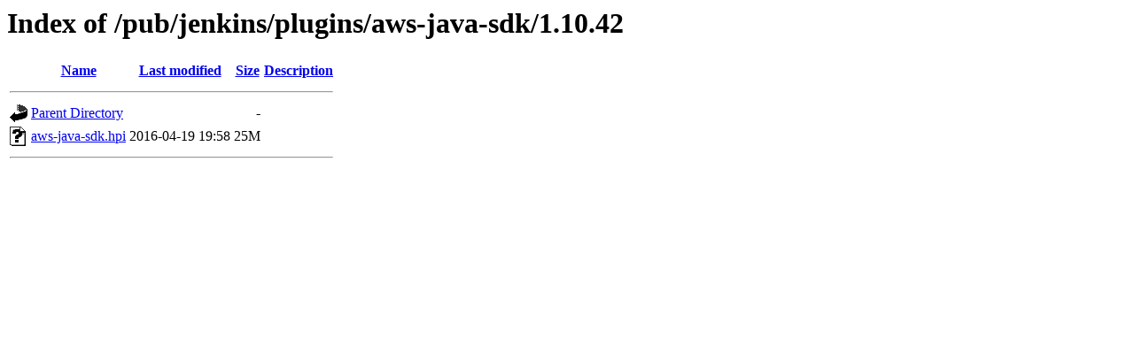

--- FILE ---
content_type: text/html;charset=ISO-8859-1
request_url: https://mirror.math.princeton.edu/pub/jenkins/plugins/aws-java-sdk/1.10.42/
body_size: 982
content:
<!DOCTYPE HTML PUBLIC "-//W3C//DTD HTML 3.2 Final//EN">
<html>
 <head>
  <title>Index of /pub/jenkins/plugins/aws-java-sdk/1.10.42</title>
 </head>
 <body>
<h1>Index of /pub/jenkins/plugins/aws-java-sdk/1.10.42</h1>
  <table>
   <tr><th valign="top"><img src="/icons/blank.gif" alt="[ICO]"></th><th><a href="?C=N;O=D">Name</a></th><th><a href="?C=M;O=A">Last modified</a></th><th><a href="?C=S;O=A">Size</a></th><th><a href="?C=D;O=A">Description</a></th></tr>
   <tr><th colspan="5"><hr></th></tr>
<tr><td valign="top"><img src="/icons/back.gif" alt="[PARENTDIR]"></td><td><a href="/pub/jenkins/plugins/aws-java-sdk/">Parent Directory</a></td><td>&nbsp;</td><td align="right">  - </td><td>&nbsp;</td></tr>
<tr><td valign="top"><img src="/icons/unknown.gif" alt="[   ]"></td><td><a href="aws-java-sdk.hpi">aws-java-sdk.hpi</a></td><td align="right">2016-04-19 19:58  </td><td align="right"> 25M</td><td>&nbsp;</td></tr>
   <tr><th colspan="5"><hr></th></tr>
</table>
</body></html>
